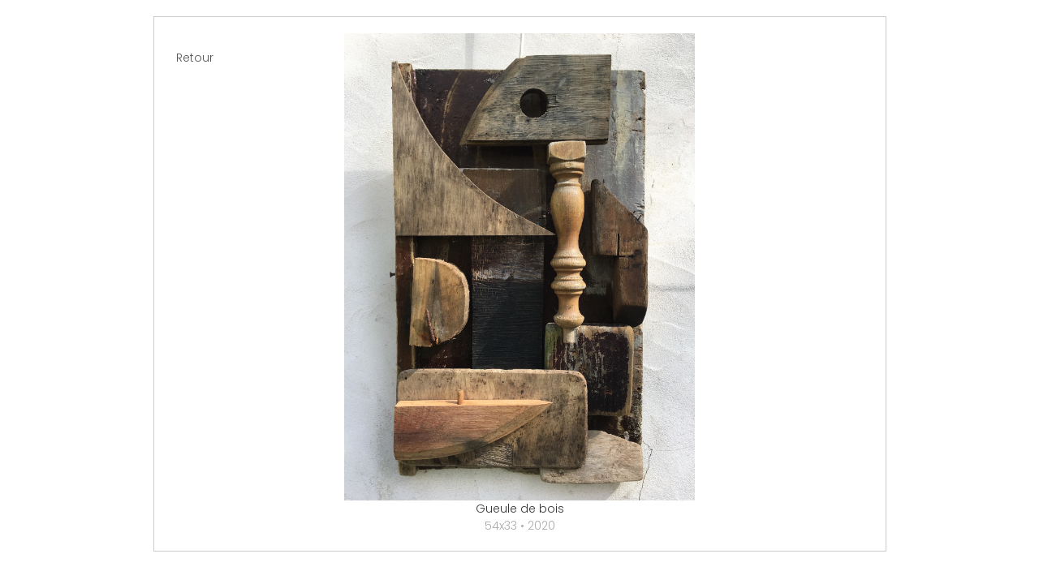

--- FILE ---
content_type: text/html; charset=UTF-8
request_url: https://www.carolinesecq.com/fr/artpiece/21?fromFamily=11
body_size: 865
content:
<!doctype html>
<html lang="fr-FR">
<head>
<!-- Global site tag (gtag.js) - Google Analytics -->
<script async src="https://www.googletagmanager.com/gtag/js?id=UA-19424738-1"></script>
<script>
  window.dataLayer = window.dataLayer || [];
  function gtag(){ dataLayer.push(arguments);}
  gtag('js', new Date());
  gtag('config', 'UA-19424738-1');
</script>
	<meta charset="utf-8">
	<title>Caroline Secq · Gueule de bois</title>
	<meta name="viewport" content="minimum-scale=1.0, width=device-width, maximum-scale=0.6667, user-scalable=no" />
	<meta http-equiv="Content-Type" content="text/html; charset=UTF-8" />
	<link rel="preconnect" href="https://fonts.gstatic.com"> 
	<link href="https://fonts.googleapis.com/css2?family=Poppins:ital,wght@0,100;0,300;0,800;1,100;1,300;1,800&display=swap" rel="stylesheet">
	<link href="https://fonts.googleapis.com/css2?family=Playfair+Display:ital@0;1&display=swap" rel="stylesheet">
		<link rel="canonical" href="https://www.carolinesecq.com/fr/artpiece/21" />
	
	<link rel="shortcut icon" href="https://www.carolinesecq.com/favicon.ico">
		<link rel="stylesheet" href="https://www.carolinesecq.com/css/_c1620152624.min.css" class="">
	</head>

<body >
		<script src="https://www.carolinesecq.com/js/_c1620152642.min.js"></script>
		
		<div class="grid grid-onepiece">
	<div class="grid_e grid_e-act grid_e-back">
				<a class="btn" href="https://www.carolinesecq.com/fr/family/11">Retour</a>
			</div>
	<!--
	<div class="grid_e grid_e-act grid_e-prev">
		<a class="btn" href="index-piece.html">&larr;</a>
	</div>
	<div class="grid_e grid_e-act grid_e-next">
		<a class="btn" href="index-piece.html">&rarr;</a>
	</div>
	-->
	<div class="grid_e grid_e-onepiece">
		<img src="https://www.carolinesecq.com/img/oeuvres/IMG_9591.JPG"/>
		<h1>Gueule de bois</h1>
		<em>54x33 &bull; 2020</em>
	</div>
</div>
			
</body>

</html>